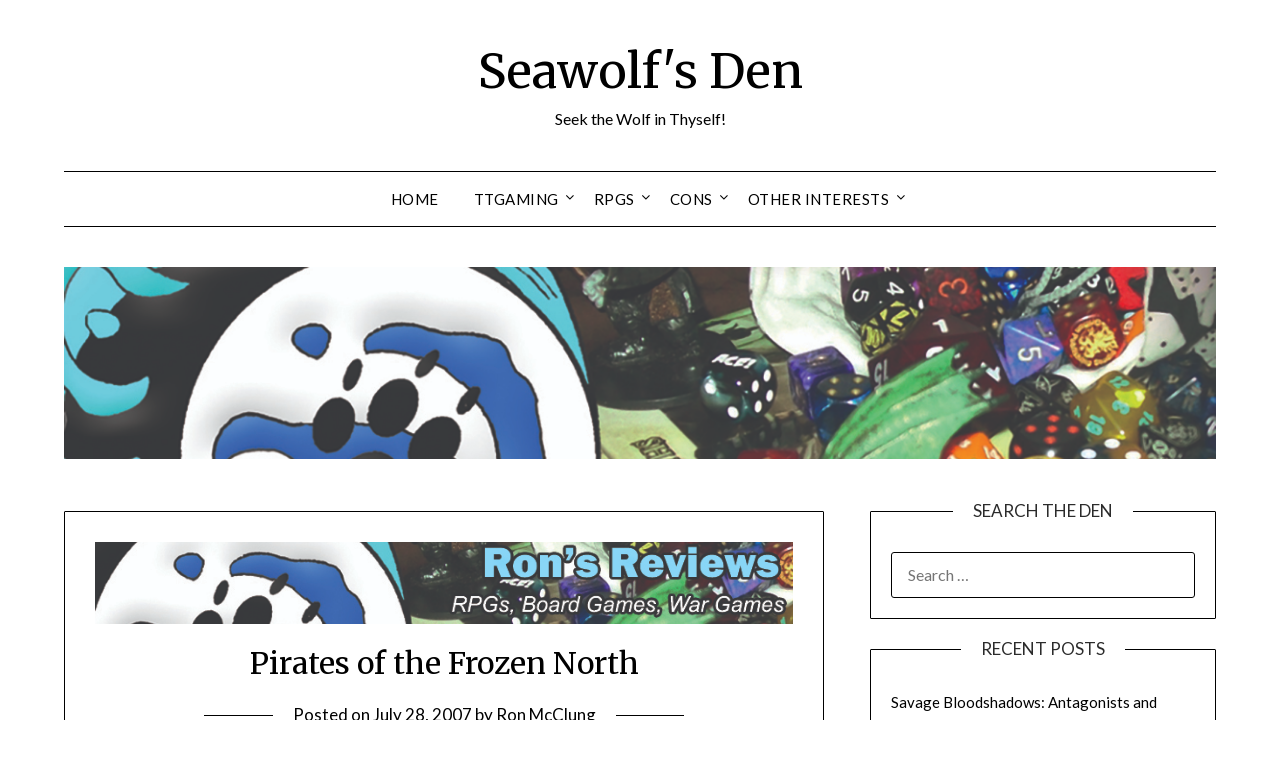

--- FILE ---
content_type: text/html; charset=utf-8
request_url: https://www.google.com/recaptcha/api2/aframe
body_size: 186
content:
<!DOCTYPE HTML><html><head><meta http-equiv="content-type" content="text/html; charset=UTF-8"></head><body><script nonce="VqzRWEqEMw2PClFC7zUrWQ">/** Anti-fraud and anti-abuse applications only. See google.com/recaptcha */ try{var clients={'sodar':'https://pagead2.googlesyndication.com/pagead/sodar?'};window.addEventListener("message",function(a){try{if(a.source===window.parent){var b=JSON.parse(a.data);var c=clients[b['id']];if(c){var d=document.createElement('img');d.src=c+b['params']+'&rc='+(localStorage.getItem("rc::a")?sessionStorage.getItem("rc::b"):"");window.document.body.appendChild(d);sessionStorage.setItem("rc::e",parseInt(sessionStorage.getItem("rc::e")||0)+1);localStorage.setItem("rc::h",'1768420904900');}}}catch(b){}});window.parent.postMessage("_grecaptcha_ready", "*");}catch(b){}</script></body></html>

--- FILE ---
content_type: text/html; charset=UTF-8
request_url: https://theswden.net/bgci4/ratelist/3/1
body_size: 865
content:
<!DOCTYPE html PUBLIC "-//W3C//DTD XHTML 1.0 Transitional//EN" "http://www.w3.org/TR/xhtml1/DTD/xhtml1-transitional.dtd">
<html xmlns="http://www.w3.org/1999/xhtml">
<head>
    <script src="https://theswden.net/bgci4/public/assets/js/jquery-3.7.1.min.js" ></script>  
    <script src="https://theswden.net/bgci4/public/assets/bootstrap/js/bootstrap.min.js"></script>
    <link href="https://theswden.net/bgci4/public/assets/bootstrap/css/bootstrap.min.css" rel="stylesheet"></link>
    <meta http-equiv="Content-Type" content="text/html; charset=utf-8" />
    <title>The Seawolf`s Den Apps</title>
</head>
<body>
<div class="container">
<div id="backgroundgen">
    <h4>Latest Movies</h4><div class="card" style="width: 100%"><div class="card-body"><table class="table"><tbody> <tr class="row"><td class="col"><h5 class="card-title">Superman (2025)</h5><p> (Movie)</p><p><small>Date: September 19 2025</small></p><p>This was a typical James Gunn movie!  Fun with little to no substance.  The speech by Superman to Lex at the end was really what the movie all about - is Superman human or alien?  It was a fun movie!</p></td></tr></tbody></table></div></div></div>
</div>
    <script>
        $(document).ready(function () {
         $('form[name="startBGGen"]').on('submit', function (e) {
           const nameValue = $('#name').val().trim();
           if (nameValue === '') {
             alert('Character Name is required and cannot be empty.');
             e.preventDefault(); // Stop form submission
             return false;
           }
         });
       });
    </script>

    <script>
      document.getElementById('OpenWindow')
        .addEventListener('click', () => window.open('https://www.theswden.net/bgci4/1', '_blank'));    
    </script>
    <script src="https://theswden.net/bgci4/public/assets/js/sznpc.js" type="text/javascript" charset="utf-8"></script>
    <script src="https://theswden.net/bgci4/public/assets/js/bggen.js" type="text/javascript" charset="utf-8"></script>
    <script src="https://theswden.net/bgci4/public/assets/js/swatlas.js" type="text/javascript" charset="utf-8"></script>
	
</body>
    
</html>


--- FILE ---
content_type: text/css
request_url: https://www.theswden.net/wp-content/tablepress-combined.min.css?ver=47
body_size: 1521
content:
.tablepress{--text-color:#111;--head-text-color:var(--text-color);--head-bg-color:#d9edf7;--odd-text-color:var(--text-color);--odd-bg-color:#fff;--even-text-color:var(--text-color);--even-bg-color:#f9f9f9;--hover-text-color:var(--text-color);--hover-bg-color:#f3f3f3;--border-color:#ddd;--padding:0.5rem;border:none;border-collapse:collapse;border-spacing:0;clear:both;margin:0 auto 1rem;table-layout:auto;width:100%}.tablepress>:not(caption)>*>*{background:none;border:none;box-sizing:border-box;float:none!important;padding:var(--padding);text-align:left;vertical-align:top}.tablepress>:where(thead)+tbody>:where(:not(.child))>*,.tablepress>tbody>*~:where(:not(.child))>*,.tablepress>tfoot>:where(:first-child)>*{border-top:1px solid var(--border-color)}.tablepress>:where(thead,tfoot)>tr>*{background-color:var(--head-bg-color);color:var(--head-text-color);font-weight:700;vertical-align:middle;word-break:normal}.tablepress>:where(tbody)>tr>*{color:var(--text-color)}.tablepress>:where(tbody.row-striping)>:nth-child(odd of :where(:not(.child,.dtrg-group)))+:where(.child)>*,.tablepress>:where(tbody.row-striping)>:nth-child(odd of :where(:not(.child,.dtrg-group)))>*{background-color:var(--odd-bg-color);color:var(--odd-text-color)}.tablepress>:where(tbody.row-striping)>:nth-child(even of :where(:not(.child,.dtrg-group)))+:where(.child)>*,.tablepress>:where(tbody.row-striping)>:nth-child(even of :where(:not(.child,.dtrg-group)))>*{background-color:var(--even-bg-color);color:var(--even-text-color)}.tablepress>.row-hover>tr{content-visibility:auto}.tablepress>.row-hover>tr:has(+.child:hover)>*,.tablepress>.row-hover>tr:hover+:where(.child)>*,.tablepress>.row-hover>tr:where(:not(.dtrg-group)):hover>*{background-color:var(--hover-bg-color);color:var(--hover-text-color)}.tablepress img{border:none;margin:0;max-width:none;padding:0}.tablepress-table-description{clear:both;display:block}.dt-scroll{width:100%}.dt-scroll .tablepress{width:100%!important}div.dt-scroll-body tfoot tr,div.dt-scroll-body thead tr{height:0}div.dt-scroll-body tfoot tr td,div.dt-scroll-body tfoot tr th,div.dt-scroll-body thead tr td,div.dt-scroll-body thead tr th{border-bottom-width:0!important;border-top-width:0!important;height:0!important;padding-bottom:0!important;padding-top:0!important}div.dt-scroll-body tfoot tr td div.dt-scroll-sizing,div.dt-scroll-body tfoot tr th div.dt-scroll-sizing,div.dt-scroll-body thead tr td div.dt-scroll-sizing,div.dt-scroll-body thead tr th div.dt-scroll-sizing{height:0!important;overflow:hidden!important}div.dt-scroll-body>table.dataTable>thead>tr>td,div.dt-scroll-body>table.dataTable>thead>tr>th{overflow:hidden}.tablepress{--head-active-bg-color:#049cdb;--head-active-text-color:var(--head-text-color);--head-sort-arrow-color:var(--head-active-text-color)}.tablepress thead th:active{outline:none}.tablepress thead .dt-orderable-asc .dt-column-order:before,.tablepress thead .dt-ordering-asc .dt-column-order:before{bottom:50%;content:"\25b2"/"";display:block;position:absolute}.tablepress thead .dt-orderable-desc .dt-column-order:after,.tablepress thead .dt-ordering-desc .dt-column-order:after{content:"\25bc"/"";display:block;position:absolute;top:50%}.tablepress thead .dt-orderable-asc .dt-column-order,.tablepress thead .dt-orderable-desc .dt-column-order,.tablepress thead .dt-ordering-asc .dt-column-order,.tablepress thead .dt-ordering-desc .dt-column-order{color:var(--head-sort-arrow-color);font-family:system-ui,-apple-system,Segoe UI,Roboto,Helvetica Neue,Noto Sans,Liberation Sans,Arial,sans-serif!important;font-size:14px;height:24px;line-height:12px;position:relative;width:12px}.tablepress thead .dt-orderable-asc .dt-column-order:after,.tablepress thead .dt-orderable-asc .dt-column-order:before,.tablepress thead .dt-orderable-desc .dt-column-order:after,.tablepress thead .dt-orderable-desc .dt-column-order:before,.tablepress thead .dt-ordering-asc .dt-column-order:after,.tablepress thead .dt-ordering-asc .dt-column-order:before,.tablepress thead .dt-ordering-desc .dt-column-order:after,.tablepress thead .dt-ordering-desc .dt-column-order:before{opacity:.2}.tablepress thead .dt-orderable-asc,.tablepress thead .dt-orderable-desc{cursor:pointer;outline-offset:-2px}.tablepress thead .dt-orderable-asc:hover,.tablepress thead .dt-orderable-desc:hover,.tablepress thead .dt-ordering-asc,.tablepress thead .dt-ordering-desc{background-color:var(--head-active-bg-color);color:var(--head-active-text-color)}.tablepress thead .dt-ordering-asc .dt-column-order:before,.tablepress thead .dt-ordering-desc .dt-column-order:after{opacity:.8}.tablepress tfoot>tr>* .dt-column-footer,.tablepress tfoot>tr>* .dt-column-header,.tablepress thead>tr>* .dt-column-footer,.tablepress thead>tr>* .dt-column-header{align-items:center;display:flex;gap:4px;justify-content:space-between}.tablepress tfoot>tr>* .dt-column-footer .dt-column-title,.tablepress tfoot>tr>* .dt-column-header .dt-column-title,.tablepress thead>tr>* .dt-column-footer .dt-column-title,.tablepress thead>tr>* .dt-column-header .dt-column-title{flex-grow:1}.tablepress tfoot>tr>* .dt-column-footer .dt-column-title:empty,.tablepress tfoot>tr>* .dt-column-header .dt-column-title:empty,.tablepress thead>tr>* .dt-column-footer .dt-column-title:empty,.tablepress thead>tr>* .dt-column-header .dt-column-title:empty{display:none}.tablepress:where(.auto-type-alignment) .dt-right,.tablepress:where(.auto-type-alignment) .dt-type-date,.tablepress:where(.auto-type-alignment) .dt-type-numeric{text-align:right}.tablepress:where(.auto-type-alignment) .dt-right .dt-column-footer,.tablepress:where(.auto-type-alignment) .dt-right .dt-column-header,.tablepress:where(.auto-type-alignment) .dt-type-date .dt-column-footer,.tablepress:where(.auto-type-alignment) .dt-type-date .dt-column-header,.tablepress:where(.auto-type-alignment) .dt-type-numeric .dt-column-footer,.tablepress:where(.auto-type-alignment) .dt-type-numeric .dt-column-header{flex-direction:row-reverse}.dt-container{clear:both;margin-bottom:1rem;position:relative}.dt-container .tablepress{margin-bottom:0}.dt-container .tablepress tfoot:empty{display:none}.dt-container .dt-layout-row{display:flex;flex-direction:row;flex-wrap:wrap;justify-content:space-between}.dt-container .dt-layout-row.dt-layout-table .dt-layout-cell{display:block;width:100%}.dt-container .dt-layout-cell{display:flex;flex-direction:row;flex-wrap:wrap;gap:1em;padding:5px 0}.dt-container .dt-layout-cell.dt-layout-full{align-items:center;justify-content:space-between;width:100%}.dt-container .dt-layout-cell.dt-layout-full>:only-child{margin:auto}.dt-container .dt-layout-cell.dt-layout-start{align-items:center;justify-content:flex-start;margin-right:auto}.dt-container .dt-layout-cell.dt-layout-end{align-items:center;justify-content:flex-end;margin-left:auto}.dt-container .dt-layout-cell:empty{display:none}.dt-container .dt-input,.dt-container label{display:inline;width:auto}.dt-container .dt-input{font-size:inherit;padding:5px}.dt-container .dt-length,.dt-container .dt-search{align-items:center;display:flex;flex-wrap:wrap;gap:5px;justify-content:center}.dt-container .dt-paging .dt-paging-button{background:#0000;border:1px solid #0000;border-radius:2px;box-sizing:border-box;color:inherit!important;cursor:pointer;display:inline-block;font-size:1em;height:32px;margin-left:2px;min-width:32px;padding:0 5px;text-align:center;text-decoration:none!important;vertical-align:middle}.dt-container .dt-paging .dt-paging-button.current,.dt-container .dt-paging .dt-paging-button:hover{border:1px solid #111}.dt-container .dt-paging .dt-paging-button.disabled,.dt-container .dt-paging .dt-paging-button.disabled:active,.dt-container .dt-paging .dt-paging-button.disabled:hover{border:1px solid #0000;color:#0000004d!important;cursor:default;outline:none}.dt-container .dt-paging>.dt-paging-button:first-child{margin-left:0}.dt-container .dt-paging .ellipsis{padding:0 1em}@media screen and (max-width:767px){.dt-container .dt-layout-row{flex-direction:column}.dt-container .dt-layout-cell{flex-direction:column;padding:.5em 0}}
#tablepress-7 .column-1{width:150px}#tablepress-7 .row-118 .column-1{color:#00F;font-weight:700}#tablepress-7 .row-117 .column-1{color:#00F;font-weight:700;color:#00F}#tablepress-7 .row-116 .column-1{color:#00F;font-weight:700}#tablepress-7 .row-115 .column-1{color:#00F;font-weight:700;color:#00F}#tablepress-7 .row-114 .column-1{color:#00F;font-weight:700}#tablepress-7 .row-113 .column-1{color:#00F;font-weight:700}#tablepress-7 .row-112 .column-1{color:#00F;font-weight:700}#tablepress-7 .row-111 .column-1{color:#00F;font-weight:700}#tablepress-7 .row-110 .column-1{color:#00F;font-weight:700}#tablepress-7 .row-109 .column-1{color:#00F;font-weight:700}#tablepress-7 .row-108 .column-1{color:#00F;font-weight:700}#tablepress-7 .row-106 .column-1{color:#00F;font-weight:700}#tablepress-7 .row-105 .column-1{color:#00F;font-weight:700}#tablepress-7 .row-104 .column-1{color:#00F;font-weight:700}#tablepress-7 .row-103 .column-1{color:#00F;font-weight:700}#tablepress-7 .row-100 .column-1{color:#00F;font-weight:700}#tablepress-7 .row-99 .column-1{color:#00F;font-weight:700}#tablepress-7 .row-98 .column-1{color:#00F;font-weight:700}#tablepress-7 .row-96 .column-1{color:#00F;font-weight:700}#tablepress-7 .row-92 .column-1{color:#00F;font-weight:700}#tablepress-7 .row-89 .column-1{color:#00F;font-weight:700}#tablepress-7 .row-87 .column-1{color:#00F;font-weight:700}#tablepress-7 .row-86 .column-1{color:#00F;font-weight:700}#tablepress-7 .row-85 .column-1{color:#00F;font-weight:700}#tablepress-7 .row-83 .column-1{color:#00F;font-weight:700}#tablepress-7 .row-82 .column-1{color:#00F;font-weight:700}#tablepress-7 .row-81 .column-1{color:#00F;font-weight:700}#tablepress-7 .row-79 .column-1{color:#00F;font-weight:700}#tablepress-7 .row-78 .column-1{color:#00F;font-weight:700}#tablepress-7 .row-77 .column-1{color:#00F;font-weight:700}#tablepress-7 .row-76 .column-1{color:#00F;font-weight:700}#tablepress-7 .row-75 .column-1{color:#00F;font-weight:700}#tablepress-7 .row-74 .column-1{color:#00F;font-weight:700}#tablepress-7 .row-73 .column-1{color:#00F;font-weight:700}#tablepress-7 .row-72 .column-1{color:#00F;font-weight:700}#tablepress-7 .row-71 .column-1{color:#00F;font-weight:700}#tablepress-7 .row-93 .column-1{color:#F0F;font-weight:700}#tablepress-7 .row-70 .column-1{color:#F0F;font-weight:700}#tablepress-7 .row-69 .column-1{color:#00F;font-weight:700}#tablepress-7 .row-67 .column-1{color:#00F;font-weight:700}#tablepress-30 .column-1{width:100px}#tablepress-7 .row-15 .column-1{color:#00F;font-weight:700}#tablepress-7 .row-31 .column-1{color:#00F;font-weight:700}#tablepress-7 .row-35 .column-1{color:#00F;font-weight:700}#tablepress-7 .row-36 .column-1{color:#00F;font-weight:700}#tablepress-7 .row-37 .column-1{color:#00F;font-weight:700}#tablepress-7 .row-38 .column-1{color:#00F;font-weight:700}#tablepress-7 .row-39 .column-1{color:#00F;font-weight:700}#tablepress-7 .row-42 .column-1{color:#00F;font-weight:700}#tablepress-7 .row-43 .column-1{color:#00F;font-weight:700}#tablepress-7 .row-44 .column-1{color:#00F;font-weight:700}#tablepress-7 .row-46 .column-1{color:#00F;font-weight:700}#tablepress-7 .row-47 .column-1{color:#00F;font-weight:700}#tablepress-7 .row-48 .column-1{color:#00F;font-weight:700}#tablepress-7 .row-49 .column-1{color:#00F;font-weight:700}#tablepress-7 .row-50 .column-1{color:#00F;font-weight:700}#tablepress-7 .row-51 .column-1{color:#00F;font-weight:700}#tablepress-7 .row-52 .column-1{color:#00F;font-weight:700}#tablepress-7 .row-53 .column-1{color:#00F;font-weight:700}#tablepress-7 .row-55 .column-1{color:#00F;font-weight:700}#tablepress-7 .row-56 .column-1{color:#00F;font-weight:700}#tablepress-7 .row-57 .column-1{color:#00F;font-weight:700}#tablepress-7 .row-58 .column-1{color:#00F;font-weight:700}#tablepress-7 .row-60 .column-1{color:#00F;font-weight:700}#tablepress-7 .row-61 .column-1{color:#00F;font-weight:700}#tablepress-7 .row-63 .column-1{color:#00F;font-weight:700}#tablepress-7 .row-66 .column-1{color:#00F;font-weight:700}

--- FILE ---
content_type: text/javascript
request_url: https://theswden.net/bgci4/public/assets/js/sznpc.js
body_size: 2979
content:
/* 
 * To change this license header, choose License Headers in Project Properties.
 * To change this template file, choose Tools | Templates
 * and open the template in the editor.
 */
//---------------------------------------------------



//--------------------------------------------------- 
function npc_gen_name($action){
    var id = $("#sze-curr").val();
    if(id !== null){
        gen_name($action);
    }else{
        alert("Pick in an NPC from the Current Encounter list first.")
    }
}

//---------------------------------------------------



//--------------------------------------------------- 
function save_name(action,refresh){
    var response='';
    var ename = $("#name").val();
    var eid = $("#encid").val();
    var id = $("#sze-curr").val();
    $.ajax({
        async: false,
        type: "POST",
        url: action,
        data:{id:id, name:ename.replaceAll("'","-")},
        timeout: 1000,
        success: function(result) {
            response = result;           
        },
        error: function(XMLHttpRequest, textStatus, errorThrown) {
           response = "err--" + XMLHttpRequest.status + " -- " + XMLHttpRequest.statusText;
        },    
    });
    if(response.trim() !== "0"){
        refresh_npclist(refresh,eid,id);
    }
        
}
//---------------------------------------------------



//--------------------------------------------------- 
function pop_npceditfields(id,action,step){
    var response;  
    $.ajax({
        async: false,
        type: "POST",
        url: action + "/" + id,
        data:{id:id},
        timeout: 1000,
        success: function(result) {
            response = result;           
        },
        error: function(XMLHttpRequest, textStatus, errorThrown) {
           response = "err--" + XMLHttpRequest.status + " -- " + XMLHttpRequest.statusText;
        },    
    });

    var ninfo = response.split("^");    
    $("#edit-region").hide();
    var ret = pop_statblock(ninfo);
    switch(step){
        case 1:
            var cid = ninfo[31];
            $("#class-type-id").val(cid)
            if(cid !== "3"){
                $("#name").val(ninfo[0].replaceAll("-","'"));
                $("#npc-notes").html(ninfo[7]);
                $("#generate-name").show();
                $("#generate-background").show();     
            }    
            else{
                $("#generate-name").hide();
                $("#generate-background").hide();
            }
            if(cid == "1"){
                $("#race-name").val(ninfo[34])
                $("#npc-race-info").show();
            }
            else{
                $("#npc-race-info").hide();
            }            
            $("#class-name").val(ninfo[3]+" "+ninfo[2]);            
            $("#edit-class-list").hide();
            $("#edit-region").show();
            $("#stat-box").show(id);
            break;
        case 2:    
            var cid = ninfo[31];
            $("#class-type-id").val(cid)
            
            $("#weapon-1").val(ninfo[4]);
            $("#weapon-2").val(ninfo[5]);
            $("#armor").val(ninfo[6]);
            $("#edit-region").show();
            $("#stat-box").show(id);
            break;
        case 3:
            $("#txtPrimaryW").html(ninfo[4]);
            $("#txtPrimaryT").html(ninfo[22]);
            $("#txtPrimaryD").html(ninfo[21]);
            $("#txtPrimaryR").html(ninfo[20]);
            $("#txtPrimaryROF").html(ninfo[23]);
            $("#txtSecondW").html(ninfo[5]);
            $("#txtSecondT").html(ninfo[26]);
            $("#txtSecondD").html(ninfo[25]);
            $("#txtSecondR").html(ninfo[24]);
            $("#txtSecondROF").html(ninfo[27]);
            $("#txtArmor").html(ninfo[6]);
            $("#txtArmorT").html(ninfo[28]);
            $("#txtArmorV").html(ninfo[29]);
            $("#bg-notes").html(ninfo[7]); 
            $("#gear-notes").html(ninfo[30]);
            
        break;
    }
}

function pop_statblock(ninfo){
    $("#txtAgility").html(ninfo[8]);
    $("#txtDexterity").html(ninfo[9]);
    $("#txtEndurance").html(ninfo[10]);
    $("#txtStrength").html(ninfo[11]);
    $("#txtToughness").html(ninfo[12]);
    $("#txtToughnessTotal").html(ninfo[33]);
    $("#txtIntellect").html(ninfo[13]);
    $("#txtMind").html(ninfo[14]);
    $("#txtConfidence").html(ninfo[15]);
    $("#txtCharisma").html(ninfo[16]);
    $("#txtAttack").html(ninfo[17]);
    $("#txtDefense").html(ninfo[18]);   
    $("#skil-notes").html(ninfo[19]);
    return true;
}
//---------------------------------------------------



//--------------------------------------------------- 
function refresh_npclist(action,id,nid){
    var response = "";
    $.ajax({
        async: false,
        type: "POST",
        url: action + "/" + id,
        data:{eid: id},
        timeout: 1000,
        success: function(result) {
            response = result;
            
        },
        error: function(XMLHttpRequest, textStatus, errorThrown) {
           response = "err--" + XMLHttpRequest.status + " -- " + XMLHttpRequest.statusText + " -- " + textStatus + " -- " + errorThrown;
        }
    });       
    var nlist = response.split(";");
    var npc;
    $("#sze-curr").find('option').remove().end();
    for(var i=1;i<nlist.length;i++){
         if(nlist[i].trim !==""){
            npc = nlist[i].split(",");
            $("#sze-curr").append(new Option(npc[1], npc[0]));
        }
    }
    $("#sze-curr option[value="+nid+"]").prop("selected", "selected").change();
//    $("#sze-curr").trigger("change");
}
//---------------------------------------------------



//--------------------------------------------------- 
function npcnum_buttons(n){
    var x = $("#sze-npcnum").val();
    if(parseInt(parseInt(x) + parseInt(n)) > 0){  
       $("#sze-npcnum").val(parseInt(x) + parseInt(n));
    }
}
//---------------------------------------------------



//--------------------------------------------------- 
$('#add-npcs').click(function() {
    var optionValue = $("#sze-base option:selected").val();
    var optionText = $("#sze-base option:selected").text();
    var x = $("#sze-npcnum").val();
    var lst = $("#npc-list").val();
    for (var i = 0; i < parseInt(x); i++) {
        $('#sze-curr').append($('<option>').val(optionValue).text(optionText))
        lst = (lst.trim() === "") ? optionValue : lst + "," + optionValue;
    }
    $("#npc-list").val(lst);
});
//---------------------------------------------------


//
//--------------------------------------------------- 
$('#rem-npcs').on('click', function() {
    var rem = $('#sze-curr > option:selected').val();
    var lst = $("#npc-list").val();
    $("#npc-list").val(lst.replace(rem+",",""));
    $('#sze-curr > option:selected').remove();
});
//---------------------------------------------------



//--------------------------------------------------- 
$('#rem-npcs-edit').on('click', function() {
    var lst = $("#npc-list").val();
    var rem = $('#sze-curr > option:selected').val();
    var remv = rem.split(":");
    if(remv.length == 1){
        $('#sze-curr > option:selected').remove();
        $("#npc-list").val(lst.replace(rem+",",""));
    }else{
       $('#sze-curr > option:selected').val("-"+rem);
       $("#npc-list").val(lst.replace(rem,"-"+rem));
       $('#sze-curr > option:selected').hide();
    }
});


//---------------------------------------------------



//--------------------------------------------------- 
$("#encounter-1").submit(function(event){
  var ename = $("#sze_location").val();
  var e = event;
  var valid = true;
  if(ename.trim() === ""){
      $("#sze_location").addClass('bg-warning');
      alert("Name can not be blank")
      e.preventDefault(); 
      valid = false;
  }
  if ($('#sze-curr').has('option').length == 0){
      alert("NPC List can not be empty");
      e.preventDefault(); 
       valid = false;
  }
//  if(valid===true){
//    $('#sze-curr option').each(function() {
//        $(this).attr("selected", "selected");
//        e.preventDefault(); 
//    })
//   }
});
//---------------------------------------------------



//--------------------------------------------------- 
//$('#class_list').change(function() {
//    var id = $("#sze-curr").val();
//    if(id !== null){
//        $("#class-name").val($("#class_list option:selected").text());
//    }else{
//        alert("Pick in an NPC from the Current Encounter list first.");
//        $('#class_list option').each(function(i, e){ e.selected = false;});        
//    }
//    
//});
//---------------------------------------------------



//--------------------------------------------------- 
function select_class(action,refresh,cname){
    var nid = $("#sze-curr").val();
    var cid = $("#"+cname).val();
    var eid = $("#encid").val();
    var ctype = $("#class-type-id").val();
    var c = (ctype == "3") ? "c" : "";    
    var response = "";
    $.ajax({
        async: false,
        type: "POST",
        url: action + "/" + nid+ "/" + cid,
        data:{cid: cid, nid: nid},
        timeout: 1000,
        success: function(result) {
            response = result;
            
        },
        error: function(XMLHttpRequest, textStatus, errorThrown) {
           response = "err--" + XMLHttpRequest.status + " -- " + XMLHttpRequest.statusText + " -- " + textStatus + " -- " + errorThrown;
        }
    });

    $("#class-name").val($("#"+cname+" option:selected").text());
    if(response.trim() !== "0"){
        refresh_npclist(refresh,eid,nid);
    }    
    $("#edit-"+c+"class-list").hide()
    $("#change-class").val("Change Class");
    return response;
}
//---------------------------------------------------



//--------------------------------------------------- 
function select_race(action){
    var nid = $("#sze-curr").val();
    var rid = $("#npc-alien-race").val();
    var eid = $("#encid").val();
    var refresh = $("#refresh-action").val();
    var response = "";
    $.ajax({
        async: false,
        type: "POST",
        url: action + "/" + nid+ "/" + rid,
        data:{rid: rid, nid: nid},
        timeout: 1000,
        success: function(result) {
            response = result;
        },
        error: function(XMLHttpRequest, textStatus, errorThrown) {
           response = "err--" + XMLHttpRequest.status + " -- " + XMLHttpRequest.statusText + " -- " + textStatus + " -- " + errorThrown;
        }
    });
    if(response.trim() !== "0"){
        refresh_npclist(refresh,eid,nid);
    }    
    $("#race-name").val($("#npc-alien-race option:selected").text());
    $("#edit-race-list").hide()
    $("#change-race").val("Change Race");
    return response;
}

//---------------------------------------------------



//--------------------------------------------------- 
function select_weapon(action, wpn){
    var nid = $("#sze-curr").val();
    var wid = $("#weapon-"+wpn+"-list").val();
//    var eid = $("#encid").val();
    
    var response = "";
    $.ajax({
        async: false,
        type: "POST",
        url: action + "/" + nid+ "/" + wid+ "/" + wpn,
        data:{wid: wid, nid: nid, wpn: wpn},
        timeout: 1000,
        success: function(result) {
            response = result;
            
        },
        error: function(XMLHttpRequest, textStatus, errorThrown) {
           response = "err--" + XMLHttpRequest.status + " -- " + XMLHttpRequest.statusText + " -- " + textStatus + " -- " + errorThrown;
        }
    });

    $("#weapon-"+wpn).val($("#weapon-"+wpn+"-list option:selected").text());
    $("#weapon-"+wpn+"-select").hide();
    $("#change-weapon-"+wpn).val("Change Weapon");
    return response;
}

//---------------------------------------------------



//--------------------------------------------------- 
function select_armor(action){
    var nid = $("#sze-curr").val();
    var aid = $("#armor-list").val();

    var response = "";
    $.ajax({
        async: false,
        type: "POST",
        url: action + "/" + nid+ "/" + aid,
        data:{wid: aid, nid: nid},
        timeout: 1000,
        success: function(result) {
            response = result;
            
        },
        error: function(XMLHttpRequest, textStatus, errorThrown) {
           response = "err--" + XMLHttpRequest.status + " -- " + XMLHttpRequest.statusText + " -- " + textStatus + " -- " + errorThrown;
        }
    });

    $("#armor").val($("#armor-list option:selected").text());
    $("#edit-armor-list").hide();
    $("#change-amor").val("Change Armor");
    return response;
}
//---------------------------------------------------



//--------------------------------------------------- 
function back_step(action){
        self.location = action;
}
//---------------------------------------------------



//--------------------------------------------------- 
function done_step(action){
        self.location = action;
}
//---------------------------------------------------



//--------------------------------------------------- 
function edit_class(){
    var btn = $("#change-class").val();    
    var ctype = $("#class-type-id").val();
    var c = (ctype == "3") ? "c" : "";
    if(btn != "Cancel"){
        $("#edit-"+c+"class-list").show();
        $("#change-class").val("Cancel");
    }else{
        $("#edit-"+c+"class-list").hide();
        $("#change-class").val("Change Class");
        
    }    
}
//---------------------------------------------------



//--------------------------------------------------- 
function edit_race(){
    var btn = $("#change-race").val();    
    if(btn != "Cancel"){
        $("#edit-race-list").show();
        $("#change-race").val("Cancel");
    }else{
        $("#edit-race-list").hide();
        $("#change-race").val("Change Race");
        
    }    
}
//---------------------------------------------------



//--------------------------------------------------- 
function edit_weapn(wpn){
    var btn = $("#change-weapon-"+wpn).val();
    if(btn != "Cancel"){
        $("#weapon-"+wpn+"-select").show();
        $("#change-weapon-"+wpn).val("Cancel");
    }else{
        $("#weapon-"+wpn+"-select").hide();
        $("#change-weapon-"+wpn).val("Change Weapon");
        
    }    
}
//---------------------------------------------------



//--------------------------------------------------- 
function edit_armor(){
    var btn = $("#change-armor").val();
    if(btn != "Cancel"){
        $("#edit-armor-list").show();
        $("#change-armor").val("Cancel");
    }else{
        $("#edit-armor-list").hide();
        $("#change-armor").val("Change Armor");
        
    }    
}


//---------------------------------------------------



//--------------------------------------------------- 
function edit_notes(){
    var btn = $("#change-notes").val();
    if(btn != "Cancel"){
        $("#notes-edit-area").show();
        $("#new-notes-edit").val($("#npc-notes").html());
        $("#change-notes").val("Cancel");
    }else{
        $("#notes-edit-area").hide();
        $("#change-notes").val("Change BG Notes");
    }      
}
//---------------------------------------------------



//---------------------------------------------------
function show_hide_statblock(){
    var btn = $("#show-stat-block").text();
    if(btn == "Show Stat Block"){
        $("#stat-block").show();
        $("#show-stat-block").text("Hide Stat Block");
    }else{
        $("#stat-block").hide();
        $("#show-stat-block").text("Show Stat Block");
    }          
}
//---------------------------------------------------



//--------------------------------------------------- 
function gen_note(action){
    var response = "";
    
    $.ajax({
        async: false,
        type: "POST",
        url: action,
        data:{id: 0},
        timeout: 1000,
        success: function(result) {
            response = result;
            
        },
        error: function(XMLHttpRequest, textStatus, errorThrown) {
           response = "err--" + XMLHttpRequest.status + " -- " + XMLHttpRequest.statusText + " -- " + textStatus + " -- " + errorThrown;
        }
    });
//    alert(response);
    $("#new-notes-edit").val(response);
}

//---------------------------------------------------



//--------------------------------------------------- 
function select_notes(action){
    var nid = $("#sze-curr").val();
    var bgnotes = encodeURI($("#new-notes-edit").val());
    var response = "";
    $.ajax({
        async: false,
        type: "POST",
        url: action + "/" + nid,
        data:{notes: bgnotes, nid: nid},
        timeout: 1000,
        success: function(result) {
            response = result;
        },
        error: function(XMLHttpRequest, textStatus, errorThrown) {
           response = "err--" + XMLHttpRequest.status + " -- " + XMLHttpRequest.statusText + " -- " + textStatus + " -- " + errorThrown;
        }
    });
    $("#npc-notes").html($("#new-notes-edit").val());
    $("#new-notes-edit").val("");
    $("#notes-edit-area").hide();
    $("#change-notes").val("Change BG Notes");
}
//---------------------------------------------------



//--------------------------------------------------- 
function filter_weapon_select(wpn){
    var filtr = "["+$("#weaptype-"+wpn).val()+"]";
    var ln = filtr.length;
    $("#weapon-"+wpn+"-list option").each(function(i){
        $(this).show();
    });
    $("#weapon-"+wpn+"-list option").each(function(i){
        
        if($(this).text().substr(0,ln) !== filtr)
            $(this).hide();
        });
    }
//---------------------------------------------------



//--------------------------------------------------- 

$("#random-race").click(function(){
    var action = $("#randr-action").val();
    var nid = $("#sze-curr").val();
    var eid = $("#encid").val();
    var response = "";
    var refresh = $("#refresh-action").val();
    $.ajax({
        async: false,
        type: "POST",
        url: action + "/" + nid,
        data:{nid: nid},
        timeout: 1000,
        success: function(result) {
            response = result;
        },
        error: function(XMLHttpRequest, textStatus, errorThrown) {
           response = "err--" + XMLHttpRequest.status + " -- " + XMLHttpRequest.statusText + " -- " + textStatus + " -- " + errorThrown;
        }
    });
    if(response.trim() !== ""){
        refresh_npclist(refresh,eid,nid);
    }      
    $("#race-name").val(response);
    return true;     
});

//---------------------------------------------------



//--------------------------------------------------- 
$("#toggle-edit").click(function(){
    var newlink = $("#edit-link").val();  
    if ($(this).val() == "Edit Existing"){
        $("#encounter-list").show();
        $(this).val("Cancel");
        $("#sze-loc-label").html("Existing Encounter List");
    }else{
        window.location.assign(newlink);
    }
});    
//---------------------------------------------------



//--------------------------------------------------- 
$("#encounter-list").change(function(){
    var link = $("#edit-link").val() + "/" + $(this).val();
    window.location.assign(link);    
 });

//---------------------------------------------------



//--------------------------------------------------- 
$("#sze-base").change(function(){
    var id = $(this).val();
    var action = $("#get_notes").val() + "/" + id;
    var optionText = $("#sze-base option:selected").text();
    var response = "";
    $("#base-notes").hide();
    $("#show-base-notes").html("Show Notes");     
    $.ajax({
        async: false,
        type: "POST",
        url: action,
        data:{bid: id},
        timeout: 1000,
        success: function(result) {
            response = result;
        },
        error: function(XMLHttpRequest, textStatus, errorThrown) {
           response = "err--" + XMLHttpRequest.status + " -- " + XMLHttpRequest.statusText + " -- " + textStatus + " -- " + errorThrown;
        }
    });   
    if(response.trim() !== ""){
        $("#base-notes-box").show();
        $("#base-notes").html(response);
        $("#show-base-notes").html(optionText)
    }
    else{
        $("#show-base-notes").html("")
        $("#base-notes-box").hide();
        $("#base-notes").html("");
    }
});
//---------------------------------------------------



//--------------------------------------------------- 
$("#show-base-notes").click(function(){
    if($("#base-notes").is(":visible") == false){
        $("#base-notes").show();
//        $(this).html("Hide Notes"); 
        $("#up-arrow").hide();
        $("#down-arrow").show();
    }else{
        $("#base-notes").hide();
//        $(this).html("Show Notes");   
        $("#up-arrow").show();
        $("#down-arrow").hide();
    }
});
//---------------------------------------------------



//--------------------------------------------------- 
$("#sze-base").dblclick(function(){
    var optionValue = $("#sze-base option:selected").val();
    var optionText = $("#sze-base option:selected").text();
    var lst = $("#npc-list").val();
    $('#sze-curr').append($('<option>').val(optionValue).text(optionText))
    lst = (lst.trim() === "") ? optionValue : lst + "," + optionValue;
    $("#npc-list").val(lst);    
});

//---------------------------------------------------



//--------------------------------------------------- 
$("#sze-curr").dblclick(function(){
    var lst = $("#npc-list").val();
    var rem = $('#sze-curr > option:selected').val();
    var remv = rem.split(":");
    if(remv.length == 1){
        $('#sze-curr > option:selected').remove();
        $("#npc-list").val(lst.replace(rem+",",""));
    }else{
       $('#sze-curr > option:selected').val("-"+rem);
       $("#npc-list").val(lst.replace(rem,"-"+rem));
       $('#sze-curr > option:selected').hide();
    }   
});



//---------------------------------------------------



//--------------------------------------------------- 
$(document).ready(function() {
   $("#stat-box").hide();
});

--- FILE ---
content_type: text/javascript
request_url: https://theswden.net/bgci4/public/assets/js/swatlas.js
body_size: 471
content:
/* 
 * To change this license header, choose License Headers in Project Properties.
 * To change this template file, choose Tools | Templates
 * and open the template in the editor.
 */

//---------------------------------------------------
//
//
//
//--------------------------------------------------- 
function loadplanets(col, crit, action){
    var response='';
//    $("#loading").show();

    $("#search-results").hide();
    $.ajax({
        async: false,
        type: "POST",
        url: action+"/"+col +"/"+crit,
        data:{id: 0},
        timeout: 1000,
        success: function(result) {
            response = result;           
        },
        error: function(XMLHttpRequest, textStatus, errorThrown) {
           response = "err--" + XMLHttpRequest.status + " -- " + XMLHttpRequest.statusText;
        },
        beforeSend: function(){
//            $("#loading").show();
        },
        complete: function(){
//            $("#loading").hide();
        },        
    });
    $('#search-results').html(response);   
    $("#search-results").show();
}




function clear_form(){
  $("#search-fields select").each(
            function(){
                if(this.name != "swas_options"){
                    $("#" + this.name + "_div").hide();
//                    alert(this.name);
                    $("#" + this.name + "_div option:first").prop("selected",true);
                }
            }
        );
}

function show_searchfield(n){
    clear_form();
    $("#" + n + "_div").show();
}

function show_searchfield_sz(n){
    clear_form_sz();
    $("#" + n + "_div").show();
}

function clear_form_sz(){
  $("#search-fields select").each(
            function(){
                if(this.name != "szas_options"){
                    $("#" + this.name + "_div").hide();
//                    alert(this.name);
                    $("#" + this.name + "_div option:first").prop("selected",true);
                }
            }
        );
}

function show_searchfield_szg(n){
    clear_form_sz();
    $("#" + n + "_div").show();
}

function clear_form_szg(){
  $("#search-fields select").each(
            function(){
                if(this.name != "szg_options"){
                    $("#" + this.name + "_div").hide();
//                    alert(this.name);
                    $("#" + this.name + "_div option:first").prop("selected",true);
                }
            }
        );
}
function toggleglist(id){
    
    var dis =  $('#group-row2-'+id).css('display');
    if(dis === "none"){
        $('#ddicon0'+id).hide();
        $('#ddicon1'+id).show();
        $('#group-row2-'+id).show();
   
    }else {
        $('#ddicon1'+id).hide();
        $('#ddicon0'+id).show();
        $('#group-row2-'+id).hide()

    }
}

--- FILE ---
content_type: text/javascript
request_url: https://theswden.net/bgci4/public/assets/js/bggen.js
body_size: 678
content:
/* 
 * To change this license header, choose License Headers in Project Properties.
 * To change this template file, choose Tools | Templates
 * and open the template in the editor.
 */

    function genName(action){
        var response='';
        var type = $("#nametype option:selected" ).val();
        var types = type.split(",");
        $.ajax({
            async: false,
            type: "POST",
            url: action+"/"+types[0]+"/"+types[1]+"/"+types[2],
            data:{type: types[0], gender: types[1], nick: types[2]},
            timeout: 1000,
            success: function(result) {
                response = result;           
            },
            error: function(XMLHttpRequest, textStatus, errorThrown) {
               response = "err--" + XMLHttpRequest.status + " -- " + XMLHttpRequest.statusText;
            }
        });
        var res = confirm("Accept Name? " + response);
        if (res===true){
            response = response.replaceAll("`","'");
            $("#name").val(response).trigger("change"); //        $("#name").trigger("change");
        }
    }       
    
function loading(onoff){
    var wait=document.getElementById("loading");
    var bgcontent = document.getElementById("backgroundgen")
    if(onoff == "1"){
        wait.style.display="block"; 
        bgcontent.style.display="none"; 
    }
    else{
        wait.style.display="none"; 
        bgcontent.style.display="inline"; 
    }
}

function validate_start(){
    var cname=$("#name").value;
    if(cname.trim()===""){
        alert("Please supply a name for the character.  Can not be blank.")
        return false;
    }else{
        return true;
    }
}

function toggleplist(id){
    var dis =  $('#planet-row2-'+id).css('display');
    if(dis === "none"){
        $('#ddicon0'+id).hide();
        $('#ddicon1'+id).show();
        $('#planet-row2-'+id).show();
   
    }else {
        $('#ddicon1'+id).hide();
        $('#ddicon0'+id).show();
        $('#planet-row2-'+id).hide()

    }
}
    //---------------------------------------------------
   
    //--------------------------------------------------- 
    function gen_rsjob(action){
        var response='';    
        $.ajax({
            async: false,
            type: "POST",
            url: action,
            data:{id:0},
            timeout: 1000,
            success: function(result) {
                response = result;           
            },
            error: function(XMLHttpRequest, textStatus, errorThrown) {
               response = "err--" + XMLHttpRequest.status + " -- " + XMLHttpRequest.statusText;
            }
        });
        console.log(response);
        $("#rsjob").val(response);
    }
    //---------------------------------------------------
    //
    //--------------------------------------------------- 
    function gen_event(action){

        var response='';    
        $.ajax({
            async: false,
            type: "POST",
            url: action,
            data:{id:0},
            timeout: 1000,
            success: function(result) {
                response = result;           
            },
            error: function(XMLHttpRequest, textStatus, errorThrown) {
               response = "err--" + XMLHttpRequest.status + " -- " + XMLHttpRequest.statusText;
            }
        });
        $("#bg-result").html(response);
    }    

$('select[name="conyear"]').on('change', function() {
    var url = $(this).val();
    if (url) {
        window.location = url;
    }
    return false;
});

